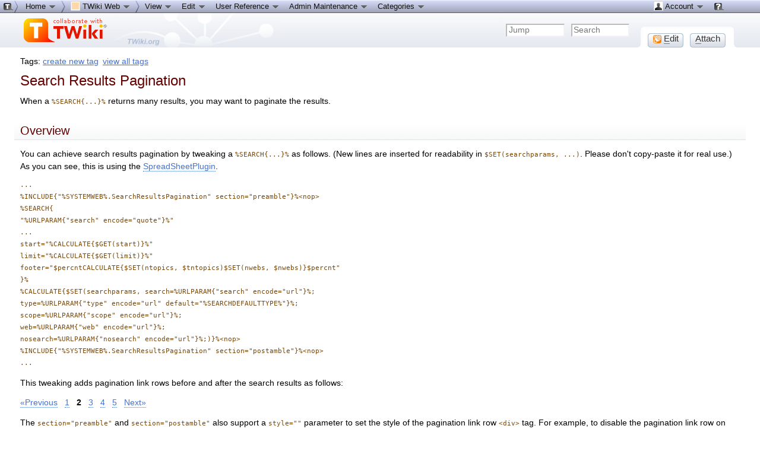

--- FILE ---
content_type: text/html; charset=iso-8859-1
request_url: http://tnt.phys.uniroma1.it/twiki/bin/view/TWiki/SearchResultsPagination
body_size: 8137
content:
<!DOCTYPE html PUBLIC "-//W3C//DTD XHTML 1.0 Transitional//EN" "http://www.w3.org/TR/xhtml1/DTD/xhtml1-transitional.dtd"><html xmlns="http://www.w3.org/1999/xhtml" xml:lang="en-US" lang="en-US">
<head>
<script type="text/javascript" src="/twiki/pub/TWiki/JQueryPlugin/jquery.js"></script>
<script type="text/javascript" src="/twiki/pub/TWiki/JQueryPlugin/jquery-migrate.js"></script>
<link rel="stylesheet" href="/twiki/pub/TWiki/JQueryPlugin/jquery-all.css" type="text/css" media="all" />
<script type="text/javascript" src="/twiki/pub/TWiki/JQueryPlugin/jquery-all.js"></script>
<title> SearchResultsPagination &lt; TWiki &lt; TWiki</title>
<meta http-equiv="Content-Type" content="text/html; charset=iso-8859-1" />
<link rel="icon" href="/twiki/pub/TWiki/WebPreferences/favicon.ico" type="image/x-icon" />
<link rel="shortcut icon" href="/twiki/pub/TWiki/WebPreferences/favicon.ico" type="image/x-icon" />
<link rel="alternate" href="http://tnt.phys.uniroma1.it/twiki/bin/edit/TWiki/SearchResultsPagination?t=1769985735" type="application/x-wiki" title="Edit SearchResultsPagination" />
<link rel="edit" href="http://tnt.phys.uniroma1.it/twiki/bin/edit/TWiki/SearchResultsPagination?t=1769985735" title="Edit SearchResultsPagination" />
<meta name="SCRIPTURLPATH" content="/twiki/bin" />
<meta name="SCRIPTSUFFIX" content="" />
<meta name="TEXT_JUMP" content="Jump" />
<meta name="TEXT_SEARCH" content="Search" />
<meta name="TEXT_NUM_TOPICS" content="Number of topics:" />
<meta name="TEXT_MODIFY_SEARCH" content="Modify search" />
<link rel="alternate" type="application/rss+xml" title="RSS Feed" href="/twiki/bin/view/TWiki/WebRss" />
<base href="http://tnt.phys.uniroma1.it/twiki/bin/view/TWiki/SearchResultsPagination"></base>
<!--BEHAVIOURCONTRIB--><script type="text/javascript" src="/twiki/pub/TWiki/BehaviourContrib/behaviour.compressed.js"></script>
<script type="text/javascript" src="/twiki/pub/TWiki/TWikiJavascripts/twikilib.js"></script>
<script type="text/javascript" src="/twiki/pub/TWiki/TWikiJavascripts/twikiWindow.js"></script>
<script type="text/javascript" src="/twiki/pub/TWiki/TWikiJavascripts/twikiEvent.js"></script>
<script type="text/javascript" src="/twiki/pub/TWiki/TWikiJavascripts/twikiHTML.js"></script>
<script type="text/javascript" src="/twiki/pub/TWiki/TWikiJavascripts/twikiCSS.js"></script>
<script type="text/javascript" src="/twiki/pub/TWiki/TWikiJavascripts/twikiForm.js"></script>
<script type="text/javascript" src="/twiki/pub/TWiki/PatternSkin/pattern.js"></script><style type="text/css" media="all">
@import url('/twiki/pub/TWiki/TWikiTemplates/base.css');
</style>
<style type="text/css" media="all">

#twTopBar
{
  z-index: 1;  /*** Critical value for Moz/Opera Background Column colors fudge to work ***/
  position: absolute;
  top: 0px;
  width: 100%;
  height: 80px; /* top bar height; make room for header columns */
  background: #e4e9f0;
}
#twTopBar img,
#twTopBar a,
#twTopBar a:hover {
  background-color: transparent;
}

#twTopBarButtons {
  width: 165px;
  height: 35px;
  background-color: transparent;
  background-image: url(/twiki/pub/TWiki/TopMenuSkin/action-button-area.gif);
  background-repeat: no-repeat;
}
#twTopBarButtons ul {
  padding: 0px;
  margin: 0 0 0 10px;
  list-style: none;
}
#twTopBarButtons ul li {
  margin: 11px 5px 0 6px;
  float: left;
  font: 15px Tahoma, Arial;
  width: 60px;
  height: 24px;
  text-align: center;
  white-space: nowrap;
  background-image: url(/twiki/pub/TWiki/TopMenuSkin/button-round-disabled.gif);
  color: #888888;
}
#twTopBarButtons ul li a {
  display: block;
  margin: 0;
  width: 60px;
  height: 24px;
  text-decoration: none;
  background-image: url(/twiki/pub/TWiki/TopMenuSkin/button-round-normal.gif);
  color: #333333;
}
#twTopBarButtons ul li a:hover {
  background-color: transparent;
  background-image: url(/twiki/pub/TWiki/TopMenuSkin/button-round-hover.gif);
}

#patternTopBar,
#patternClearHeaderCenter,
#patternClearHeaderLeft,
#patternClearHeaderRight,
#patternTopBarContentsOuter {
  height: 80px; /* top bar height; make room for header columns */
  overflow: hidden;
}
#patternOuter {
  background: #fff;
}


</style>
<style type="text/css" media="all">
@import url('/twiki/pub/TWiki/PatternSkin/layout.css');
@import url('/twiki/pub/TWiki/PatternSkin/style.css');
@import url('/twiki/pub/TWiki/PatternSkin/colors.css');
</style>
<style type="text/css" media="all">
	/* Styles that are set using variables */
	.patternBookView .twikiTopRow,
	.patternWebIndicator a img,
	.patternWebIndicator a:hover img {
		background-color:#FFD8AA;
	}
	#patternTopBarContents { background-image:url(/twiki/pub/TWiki/WebPreferences/Dakar.gif); background-repeat:no-repeat;}
	
	.patternBookView {
		border-color:#FFD8AA;
	}
	.patternPreviewPage #patternMain {
		/* uncomment to set the preview image */
		/*background-image:url("/twiki/pub/TWiki/PreviewBackground/preview2bg.gif");*/
	}
	
</style><style type="text/css" media="all">



</style>
<style type="text/css" media="all">
	@import url("/twiki/pub/TWiki/PatternSkin/print.css");
</style>
<!--[if IE]><style type="text/css" media="screen">
pre {
	overflow-x:auto;
	padding-bottom:expression(this.scrollWidth > this.offsetWidth ? 16 : 0);
}
</style>
<![endif]-->
<!--[if lte IE 6]> 
<style type="text/css">
#patternLeftBar {
	position:relative; /* IE 5.5 needs this or the contents won't show outside the parent container on print. IE 6.0 needs it only during printable copy! */
}
</style><![endif]-->
<script type="text/javascript" src="/twiki/pub/TWiki/TWikiJavascripts/twikiStyles.js"></script>
<!--GENERATED_HEADERS--><!-- TOPMENUSKIN_CSS --> <style type="text/css" media="all">
.twTopMenuTab
{
  height: 22px;
  width: auto;
  color: #111111;
  background-image: url(/twiki/pub/TWiki/TopMenuSkin/menu-gray-bg.png);
  background-repeat: repeat-x;
  overflow: hidden;
  white-space: nowrap;
}
.twTopMenuTab ul
{
  height: 22px;
  margin: 0;
  padding: 0;
  list-style: none;
}
.twTopMenuTab ul li
{
  float: left;
  font: 13px Tahoma, Arial;
  vertical-align: middle;
  width: auto;
  white-space: nowrap;
}
.twTopMenuTab ul li a
{
  display: block;
  padding: 2px 8px 3px 8px;
  text-decoration: none;
  color: #111111;
}
.twTopMenuTab ul li a:hover
{
  background-image: url(/twiki/pub/TWiki/TopMenuSkin/menu-reverse-bg.png);
  color: #111111;
  text-decoration: none;
}
.twTopMenuTab ul li ul
{
  margin: 0;
  padding: 0;
  position: absolute;
  visibility: hidden;
  border-top: 1px solid white;
  color: #111111;
  z-index: 9000;
}
.twTopMenuTab ul li ul li
{
  float: none;
  display: inline;
}
.twTopMenuTab ul li ul li a
{
  width: auto;
  background-color: #F7F8F8;
  background-image: url(/twiki/pub/TWiki/TopMenuSkin/menu-pulldown-bg.png);
  background-repeat: repeat-y;
  padding: 3px 8px;
}
.twTopMenuTab ul li ul li a:hover
{
  background-color: #AFB3C5;
  background-repeat: repeat;
}
</style>
<!-- TAGMEPLUGIN --> 
<style type="text/css" media="all">
@import url("/twiki/pub/TWiki/TagMePlugin/tagme.css");
</style>
</head>
<body class="patternViewPage">
<a name="PageTop"></a>
<div id="patternScreen">
<div id="patternPageShadow">
<div id="patternPage">
<div id="patternWrapper"><div id="patternOuter">
<div id="patternFloatWrap">
<div id="patternMain"><div id="patternClearHeaderCenter"></div>
<div id="patternMainContents"><div class="twikiContentHeader"><div class="tagmetags hideInPrint"> Tags: <form name="tagmeshow" style="display:inline" action="http://tnt.phys.uniroma1.it/twiki/bin/viewauth/TWiki/SearchResultsPagination" method="post"><input type="hidden" name="crypttoken" value="c8391e83d3980364fc9f94c4fcb3271d" /> <span class="tagMeControl"><a rel="nofollow" href="http://tnt.phys.uniroma1.it/twiki/bin/viewauth/TWiki/TagMeCreateNewTag?from=TWiki.SearchResultsPagination">create new tag</a></span></form> <a href="/twiki/bin/view/TWiki/TagMeViewAllTags" class="twikiLink">view all tags</a> </div></div><div class="patternContent"><div class="patternTopic"> <h1><a name="Search_Results_Pagination"></a> Search Results Pagination </h1>
<p />
When a <code>%SEARCH{...}%</code> returns many results, you may want to paginate the results.
<p />
<h2><a name="Overview"></a> Overview </h2>
<p />
You can achieve search results pagination by tweaking a <code>%SEARCH{...}%</code> as follows.
(New lines are inserted for readability in <code>$SET(searchparams, ...)</code>. Please don't copy-paste it for real use.)
As you can see, this is using the <a href="/twiki/bin/view/TWiki/SpreadSheetPlugin" class="twikiLink">SpreadSheetPlugin</a>.
<pre>
...
&#37;INCLUDE{&#34;&#37;SYSTEMWEB&#37;.SearchResultsPagination&#34; section&#61;&#34;preamble&#34;}&#37;&#60;nop&#62;
&#37;SEARCH{ 
&#34;&#37;URLPARAM{&#34;search&#34; encode&#61;&#34;quote&#34;}&#37;&#34;
...
start&#61;&#34;&#37;CALCULATE{$GET(start)}&#37;&#34;
limit&#61;&#34;&#37;CALCULATE{$GET(limit)}&#37;&#34;
footer&#61;&#34;$percntCALCULATE{$SET(ntopics, $tntopics)$SET(nwebs, $nwebs)}$percnt&#34;
}&#37;
&#37;CALCULATE{$SET(searchparams, search&#61;&#37;URLPARAM{&#34;search&#34; encode&#61;&#34;url&#34;}&#37;;
type&#61;&#37;URLPARAM{&#34;type&#34; encode&#61;&#34;url&#34; default&#61;&#34;&#37;SEARCHDEFAULTTYPE&#37;&#34;}&#37;;
scope&#61;&#37;URLPARAM{&#34;scope&#34; encode&#61;&#34;url&#34;}&#37;;
web&#61;&#37;URLPARAM{&#34;web&#34; encode&#61;&#34;url&#34;}&#37;;
nosearch&#61;&#37;URLPARAM{&#34;nosearch&#34; encode&#61;&#34;url&#34;}&#37;;)}&#37;&#60;nop&#62;
&#37;INCLUDE{&#34;&#37;SYSTEMWEB&#37;.SearchResultsPagination&#34; section&#61;&#34;postamble&#34;}&#37;&#60;nop&#62;
...
</pre>
<p />
This tweaking adds pagination link rows before and after the search results as follows:
<p />
<a href="/twiki/bin/view/TWiki/SearchResultsPagination#A" class="twikiCurrentTopicLink twikiAnchorLink">&laquo;Previous</a> &nbsp; <a class="twikiCurrentTopicLink twikiAnchorLink" href="/twiki/bin/view/TWiki/SearchResultsPagination#A">1</a> &nbsp; <strong>2</strong> &nbsp; <a class="twikiCurrentTopicLink twikiAnchorLink" href="/twiki/bin/view/TWiki/SearchResultsPagination#A">3</a> &nbsp; <a href="/twiki/bin/view/TWiki/SearchResultsPagination#A" class="twikiCurrentTopicLink twikiAnchorLink">4</a> &nbsp; <a href="/twiki/bin/view/TWiki/SearchResultsPagination#A" class="twikiCurrentTopicLink twikiAnchorLink">5</a> &nbsp; <a class="twikiCurrentTopicLink twikiAnchorLink" href="/twiki/bin/view/TWiki/SearchResultsPagination#A">Next&raquo;</a>
<p />
The <code>section="preamble"</code> and <code>section="postamble"</code> also support a <code>style=""</code> parameter to set the style of the pagination link row <code>&lt;div&gt;</code> tag. For example, to disable the pagination link row on top, write:<br /> 
<code>%INCLUDE{"%SYSTEMWEB%.SearchResultsPagination" section="preamble" style="display:none;"}%&lt;nop&gt;</code>
<p />
Maximum 16 page links are shown &mdash; the "Next" link can be used to paginate beyond 16 pages if there are more than that. The pagination link rows are not shown if the number of results is below a one page threshold.
<p />
<a class="twikiLink" href="/twiki/bin/view/TWiki/WebChanges">WebChanges</a>, <a href="/twiki/bin/view/TWiki/WebSearch" class="twikiLink">WebSearch</a>, and <a href="/twiki/bin/view/TWiki/WebSearchAdvanced" class="twikiLink">WebSearchAdvanced</a> are using this technique.
<p />
<h2><a name="Results_per_page"></a> Results per page </h2>
<p />
By default, each page shows 50 results, which is defined by the SEARCHRESULTSPERPAGE preferences setting.
To change it to 10, change the initial part as follows.
(The second line is inserted.)
<pre>
&#37;INCLUDE{&#34;&#37;SYSTEMWEB&#37;.SearchResultsPagination&#34; section&#61;&#34;preamble&#34;}&#37;&#60;nop&#62;
&#37;CALCULATE{$SET(limit, &#37;URLPARAM{&#34;limit&#34; default&#61;&#34;10&#34; encode&#61;&#34;entity&#34;}&#37;)}&#37;&#60;nop&#62;
&#37;SEARCH{...
</pre>
If you specify <code>limit=20</code> URL parameter manually, that's observed.
If you specify <code>limit=all</code> URL parameter, all results are shown without pagination.
<p />
<h2><a name="Where_in_the_topic_you_go_afer_c"></a> Where in the topic you go afer clicking a pagination link </h2>
<p />
By default, clicking a pagination link leads you to the top of the current set of search results.
In other words, you see "&laquo;Previous 1 2 3 4 5 Next&raquo;" at the top of the web browser window followed by search results.
<p />
If a topic has little other than search results, you may prefer seeing the top of the page after clicking pagination link.
You can achieve that by the following lines.
<pre>
&#37;INCLUDE{&#34;&#37;SYSTEMWEB&#37;.SearchResultsPagination&#34; section&#61;&#34;preamble&#34;}&#37;&#60;nop&#62;
&#37;CALCULATE{$SET(plinkanchor, )}&#37;&#60;nop&#62;
&#37;SEARCH{...
</pre>
<p />
I cannot imagine a real use but if you want to see the bottom of the search results after clicking a pagination link, put the following lines on the topic.
<pre>
&#37;INCLUDE{&#34;&#37;SYSTEMWEB&#37;.SearchResultsPagination&#34; section&#61;&#34;preamble&#34;}&#37;&#60;nop&#62;
&#37;CALCULATE{$SET(plinkanchor, #SearchPaginationBottom)}&#37;&#60;nop&#62;
&#37;SEARCH{...
</pre>
<p />
<h2><a name="URL_parameters"></a> URL parameters </h2>
<p />
All hyper links in the pagination apparatus point to the same page with some URL parameters.
The parameters are  plus pagination parameters (namely <code>start</code> and <code>limit</code>).
You need to <code>$SET(searchparams, ...)</code> having this in mind.
<p />
<h2><a name="Multiple_webs"></a> Multiple webs </h2>
<p />
<code>%SEARCH{...}%</code> may take the <code>web</code> parameter to have multiple webs specified.
In that case, it's strange to do pagination hence suppressed.
<p />
<h2><a name="SpreadSheetPlugin_variables"></a> SpreadSheetPlugin variables </h2>
<p />
This feature uses the following <a class="twikiLink" href="/twiki/bin/view/TWiki/SpreadSheetPlugin">SpreadSheetPlugin</a> variables.
Please beware of variable clashes if you use <a href="/twiki/bin/view/TWiki/SpreadSheetPlugin" class="twikiLink">SpreadSheetPlugin</a> for your own use on a page doing search result pagination
<p /> <ul>
<li> limit
</li> <li> linksText
</li> <li> npages
</li> <li> ntopics
</li> <li> numlimit
</li> <li> nextText
</li> <li> nwebs
</li> <li> paginate
</li> <li> prevText
</li> <li> searchparams
</li> <li> start
</li> <li> stepsText
</li></ul> 
<p />
<strong><em>Related Topics:</em></strong> <a class="twikiLink" href="/twiki/bin/view/TWiki/UserDocumentationCategory">UserDocumentationCategory</a>, <a href="/twiki/bin/view/TWiki/SearchHelp" class="twikiLink">SearchHelp</a>, <a href="/twiki/bin/view/TWiki/VarSEARCH" class="twikiLink">VarSEARCH</a>, <a class="twikiLink" href="/twiki/bin/view/TWiki/FormattedSearch">FormattedSearch</a>, <a href="/twiki/bin/view/TWiki/SearchPatternCookbook" class="twikiLink">SearchPatternCookbook</a>
<p />
<!--
<p />
<a name="SearchPaginationTop"></a>
<div id="searchTopNavSearchResultsPagination" style="margin-bottom: 1em; "></div>
<p />
<p />
<p />
<a name="SearchPaginationBottom"></a>
<div id="searchBottomNavSearchResultsPagination" style="">
<p />
 &nbsp;
<p />
</div>
<script type="text/javascript">
  $('#searchTopNavSearchResultsPagination').hide(); $('#searchBottomNavSearchResultsPagination').hide();
  $('#searchTopNavSearchResultsPagination').html("&nbsp; ");
</script>
<p />
--> </div><!-- /patternTopic-->
<div class="twikiContentFooter"></div></div><!-- /patternContent-->
<div class="clear"></div>
<a name="topic-actions"></a><div class="patternTopicActions"><div class="patternTopicAction"><span class="patternActionButtons"><span style=''><span><a href='http://tnt.phys.uniroma1.it/twiki/bin/edit/TWiki/SearchResultsPagination?t=1769985735;nowysiwyg=0' rel='nofollow' title='Edit this topic text' accesskey='e'><img src='/twiki/pub/TWiki/TWikiDocGraphics/uweb-o14.gif' width='14' height='14' border='0' alt='' /> <span class='twikiAccessKey'>E</span>dit</a></span><span class='twikiSeparator'>&nbsp;|&nbsp;</span></span><span style=''><span><a href='/twiki/bin/attach/TWiki/SearchResultsPagination' rel='nofollow' title='Attach an image or document to this topic' accesskey='a'><span class='twikiAccessKey'>A</span>ttach</a></span><span class='twikiSeparator'>&nbsp;|&nbsp;</span></span><span><strike>Watch</strike></span><span class='twikiSeparator'>&nbsp;|&nbsp;</span><span><a href='/twiki/bin/view/TWiki/SearchResultsPagination?cover=print' rel='nofollow' title='Printable version of this topic' accesskey='p'><span class='twikiAccessKey'>P</span>rint version</a></span><span class='twikiSeparator'>&nbsp;|&nbsp;</span><span><span><a href='/twiki/bin/rdiff/TWiki/SearchResultsPagination?type=history' rel='nofollow' title='View total topic history' accesskey='h'><span class='twikiAccessKey'>H</span>istory</a></span>: r2&nbsp;<a rel="nofollow" href="/twiki/bin/rdiff/TWiki/SearchResultsPagination?rev1=2;rev2=1">&lt;</a>&nbsp;<a rel="nofollow" href="/twiki/bin/view/TWiki/SearchResultsPagination?rev=1">r1</a></span><span class='twikiSeparator'>&nbsp;|&nbsp;</span><span><a href='/twiki/bin/oops/TWiki/SearchResultsPagination?template=backlinksweb' rel='nofollow' title='Search the TWiki Web for topics that link to here' accesskey='b'><span class='twikiAccessKey'>B</span>acklinks</a></span><span class='twikiSeparator'>&nbsp;|&nbsp;</span><span><a href='/twiki/bin/view/TWiki/SearchResultsPagination?raw=on' rel='nofollow' title='View raw text without formatting' accesskey='r'><span class='twikiAccessKey'>R</span>aw View</a></span><span class='twikiSeparator'>&nbsp;|&nbsp;</span><span style=''><span><a href='http://tnt.phys.uniroma1.it/twiki/bin/edit/TWiki/SearchResultsPagination?t=1769985735;nowysiwyg=1' rel='nofollow' title='Raw Edit this topic text' accesskey='w'>Ra<span class='twikiAccessKey'>w</span> edit</a></span><span class='twikiSeparator'>&nbsp;|&nbsp;</span></span><span><a href='/twiki/bin/oops/TWiki/SearchResultsPagination?template=oopsmore&amp;param1=2&amp;param2=2' rel='nofollow' title='Delete or rename this topic; set parent topic; view and compare revisions' accesskey='m'><span class='twikiAccessKey'>M</span>ore topic actions</a></span></span></div><!--/patternTopicAction--></div><!--/patternTopicActions-->
<div class="patternInfo twikiGrayText"><div class="patternRevInfo">Topic revision: r2 - 2015-06-08 <a href="http://tnt.phys.uniroma1.it/twiki/bin/edit/TWiki/SearchResultsPagination?t=1769985735;nowysiwyg=1" target="_top">-</a> <a class="twikiLink" href="/twiki/bin/view/Main/TWikiContributor">TWikiContributor</a></div><!-- /patternRevInfo--></div><!-- /patternInfo-->
</div><!-- /patternMainContents-->
</div><!-- /patternMain-->
</div><!-- /patternFloatWrap-->
<div class="clear">&nbsp;</div>
</div><!-- /patternOuter--></div><!-- /patternWrapper--><div id="twTopBar" class="hideInPrint"><!--<pre>-->
<script type="text/javascript">
var twtimeout = 600;
var twclosetimer = null;
var twmenuitem = null;
function twTopMenuOpen() {
 twTopMenuCancelTimer();
 twTopMenuClose();
 twmenuitem = $(this).find('ul').css('visibility', 'visible'); 
}
function twTopMenuClose() {
 if(twmenuitem) { twmenuitem.css('visibility', 'hidden'); } 
}
function twTopMenuTimer() {
 if(!twclosetimer) { twclosetimer = window.setTimeout(twTopMenuClose, twtimeout); }
}
function twTopMenuCancelTimer() {
 if(twclosetimer) { window.clearTimeout(twclosetimer); twclosetimer = null; } 
}
$(document).ready(function() {
 $('.twTopMenuTab > ul li').bind('mouseover', twTopMenuOpen);
 $('.twTopMenuTab > ul').bind('mouseout',  twTopMenuTimer);
});
document.onclick = twTopMenuClose;
</script>
<!--</pre>--><div style="position: absolute; margin-left: 212px; margin-top: 30px; z-index: 1"><a href="http://twiki.org/?ref=twiki.org/topmenuskin.topbar" style="display: block; width: 100px; height: 48px;"><span></span></a></div>
<div style="position: fixed; min-width: 35px; height: 22px; background-image: url(/twiki/pub/TWiki/TopMenuSkin/menu-start.png); background-repeat: no-repeat;" id="topmenu-start">
<div style="position: fixed; width: 100%; height: 22px; background-image: url(/twiki/pub/TWiki/TopMenuSkin/menu-gray-bg.png); background-repeat: repeat-x; display: block;" id="topmenu-bar">
<table border="0" cellpadding="0" cellspacing="0" width="100%">
<tr style="background-image: url(/twiki/pub/TWiki/TopMenuSkin/menu-gray-bg.png); background-repeat: repeat-x;">
<td width="35"><img src="/twiki/pub/TWiki/TopMenuSkin/menu-start.png" width="35" height="22" alt="" /></td>
<td width="80%">
<div class="twTopMenuTab"> <ul>
<li> <a href="http://tnt.phys.uniroma1.it/twiki/bin/view/Main/WebHome" title="TWiki home --- Tip: This menu-bar is also a 'You are here' breadcrumb">Home <img src="http://tnt.phys.uniroma1.it/twiki/pub/TWiki/TWikiDocGraphics/menu-down.gif" alt="menu-down.gif" /></a> <ul>
<li> <a href="/twiki/bin/view/TWiki/SiteMap" title="Site map listing all webs"><img src="/twiki/pub/TWiki/TWikiDocGraphics/sitetree.gif" width="16" height="16" alt="Site tree" title="Site tree" border="0" /> Site map</a>
</li> <li> <span style="white-space:nowrap"><a href="/twiki/bin/view/Sandbox/WebHome"><img src="http://tnt.phys.uniroma1.it/twiki/pub/TWiki/TWikiDocGraphics/web-bg.gif" border="0" alt="" width="16" height="16" style="background-color:#B9DAFF" />&nbsp;Sandbox web</a></span>
</li> <li> <span style="white-space:nowrap"><a href="/twiki/bin/view/TNTgroup/WebHome"><img src="http://tnt.phys.uniroma1.it/twiki/pub/TWiki/TWikiDocGraphics/web-bg.gif" border="0" alt="" width="16" height="16" style="background-color:#FF3333" />&nbsp;TNTgroup web</a></span>
</li> <li> <span style="white-space:nowrap"><a href="/twiki/bin/view/TWiki/WebHome"><img src="http://tnt.phys.uniroma1.it/twiki/pub/TWiki/TWikiDocGraphics/web-bg.gif" border="0" alt="" width="16" height="16" style="background-color:#FFD8AA" />&nbsp;TWiki web</a></span>
</li></ul> 
</li> <li> <img src='http://tnt.phys.uniroma1.it/twiki/pub/TWiki/TopMenuSkin/menu-right.png' alt='' width='8' height='22' />
</li> <li> <a class="twikiCurrentWebHomeLink twikiLink" href="/twiki/bin/view/TWiki/WebHome"> <img src="http://tnt.phys.uniroma1.it/twiki/pub/TWiki/TWikiDocGraphics/web-bg.gif" border="0" alt="" width="16" height="16" style="background-color:#FFD8AA" /> TWiki Web <img src="http://tnt.phys.uniroma1.it/twiki/pub/TWiki/TWikiDocGraphics/menu-down.gif" alt="menu-down.gif" /> </a> <ul>
<li> <a class="twikiLink" href="/twiki/bin/view/TWiki/TWikiRegistration"> <img src="/twiki/pub/TWiki/TWikiDocGraphics/edittable.gif" width="16" height="16" alt="Edit table" title="Edit table" border="0" /> User registration</a>
</li> <li> <a class="twikiLink" href="/twiki/bin/view/Main/UserList"> <img src="/twiki/pub/TWiki/TWikiDocGraphics/person.gif" width="16" height="16" alt="Person" title="Person" border="0" /> Users</a>
</li> <li> <a href="/twiki/bin/view/Main/TWikiGroups" class="twikiLink"> <img src="/twiki/pub/TWiki/TWikiDocGraphics/group.gif" width="16" height="16" alt="Group" title="Group" border="0" /> Groups</a>
</li> <li> <a class="twikiLink" href="/twiki/bin/view/TWiki/WebTopicList"> <img src="/twiki/pub/TWiki/TWikiDocGraphics/index.gif" width="16" height="16" alt="Index" title="Index" border="0" /> Index</a>
</li> <li> <a href="/twiki/bin/view/TWiki/WebSearch" class="twikiLink"> <img src="/twiki/pub/TWiki/TWikiDocGraphics/searchtopic.gif" width="16" height="16" alt="Search topic" title="Search topic" border="0" /> Search</a>
</li> <li> <a class="twikiLink" href="/twiki/bin/view/TWiki/WebChanges"> <img src="/twiki/pub/TWiki/TWikiDocGraphics/changes.gif" width="16" height="16" alt="Changes" title="Changes" border="0" /> Changes</a>
</li> <li> <a href="/twiki/bin/view/TWiki/WebNotify" class="twikiLink"> <img src="/twiki/pub/TWiki/TWikiDocGraphics/notify.gif" width="16" height="16" alt="Notify" title="Notify" border="0" /> Notifications</a>
</li> <li> <a href="/twiki/bin/view/TWiki/WebRss" class="twikiLink"> <img src="/twiki/pub/TWiki/TWikiDocGraphics/feed.gif" width="16" height="16" alt="RSS feed, rounded corners" title="RSS feed, rounded corners" border="0" /> RSS Feed</a>
</li> <li> <a class="twikiLink" href="/twiki/bin/view/TWiki/WebStatistics"> <img src="/twiki/pub/TWiki/TWikiDocGraphics/statistics.gif" width="16" height="16" alt="Statistics" title="Statistics" border="0" /> Statistics</a>
</li> <li> <a href="/twiki/bin/view/TWiki/WebPreferences" class="twikiLink"> <img src="/twiki/pub/TWiki/TWikiDocGraphics/wrench.gif" width="16" height="16" alt="Wrench, tools" title="Wrench, tools" border="0" /> Preferences</a>
</li></ul> 
</li> <li> 
</li> <li> <img src='http://tnt.phys.uniroma1.it/twiki/pub/TWiki/TopMenuSkin/menu-right.png' alt='' width='8' height='22' />
</li> <li> <a href="http://tnt.phys.uniroma1.it/twiki/bin/view/TWiki/SearchResultsPagination" title="Topic SearchResultsPagination -- TWikiContributor - 2015-06-08 - r2">View <img src="http://tnt.phys.uniroma1.it/twiki/pub/TWiki/TWikiDocGraphics/menu-down.gif" alt="menu-down.gif" /></a> <ul>
<li> <a href='/twiki/bin/view/TWiki/SearchResultsPagination?raw=on' rel='nofollow' title='View raw text without formatting'>Raw View</a>
</li> <li> <a href='/twiki/bin/view/TWiki/SearchResultsPagination?cover=print' rel='nofollow' title='Printable version of this topic'>Print version</a>
</li> <li> <a href='/twiki/bin/oops/TWiki/SearchResultsPagination?template=backlinksweb' rel='nofollow' title='Search the TWiki web for topics that link to here'>Find backlinks</a>
</li> <li> <a href='/twiki/bin/rdiff/TWiki/SearchResultsPagination?type=history' rel='nofollow' title='View total topic history'>History</a>
</li> <li> <a href='/twiki/bin/oops/TWiki/SearchResultsPagination?template=oopsmore&amp;param1=2&amp;param2=2' rel='nofollow' title='Delete or rename this topic; set parent topic; view and compare revisions'>More topic actions</a>
</li></ul> 
</li> <li> <a href='http://tnt.phys.uniroma1.it/twiki/bin/edit/TWiki/SearchResultsPagination?t=1769985735' rel='nofollow' title='Edit this topic text'>Edit <img alt="menu-down.gif" src="http://tnt.phys.uniroma1.it/twiki/pub/TWiki/TWikiDocGraphics/menu-down.gif" /></a> <ul>
<li> <a href='http://tnt.phys.uniroma1.it/twiki/bin/edit/TWiki/SearchResultsPagination?t=1769985735;nowysiwyg=1' rel='nofollow' title='Raw Edit this topic text'>Raw edit</a>
</li> <li> <a href='/twiki/bin/attach/TWiki/SearchResultsPagination' rel='nofollow' title='Attach an image or document to this topic'>Attach file or image</a>
</li> <li> <a href="http://tnt.phys.uniroma1.it/twiki/bin/manage/TWiki/SearchResultsPagination?t=1769985735;action=editSettings" target="_top">Edit topic preference settings</a>
</li> <li> <a href="http://tnt.phys.uniroma1.it/twiki/bin/oops/TWiki/SearchResultsPagination?template=oopsmore#SetParent" target="_top">Set new parent</a>
</li> <li> <a href='/twiki/bin/oops/TWiki/SearchResultsPagination?template=oopsmore&amp;param1=2&amp;param2=2' rel='nofollow' title='Delete or rename this topic; set parent topic; view and compare revisions'>More topic actions</a>
</li></ul> 
</li> <li> <a class="twikiLink" href="/twiki/bin/view/TWiki/UserDocumentationCategory">User Reference <img alt="menu-down.gif" src="http://tnt.phys.uniroma1.it/twiki/pub/TWiki/TWikiDocGraphics/menu-down.gif" /> </a> <ul>
<li> <a class="twikiLink" href="/twiki/bin/view/TWiki/ATasteOfTWiki">ATasteOfTWiki</a>
</li> <li> <a href="/twiki/bin/view/TWiki/TextFormattingRules" class="twikiLink">TextFormattingRules</a>
</li> <li> <a href="/twiki/bin/view/TWiki/TWikiVariables" class="twikiLink">TWikiVariables</a>
</li> <li> <a href="/twiki/bin/view/TWiki/FormattedSearch" class="twikiLink">FormattedSearch</a>
</li> <li> <a href="/twiki/bin/view/TWiki/QuerySearch" class="twikiLink">QuerySearch</a>
</li> <li> <a href="/twiki/bin/view/TWiki/TWikiDocGraphics" class="twikiLink">TWikiDocGraphics</a>
</li> <li> <a href="/twiki/bin/view/TWiki/TWikiSkinBrowser" class="twikiLink">TWikiSkinBrowser</a>
</li> <li> <a class="twikiLink" href="/twiki/bin/view/TWiki/InstalledPlugins">InstalledPlugins</a>
</li></ul> 
</li> <li> <a class="twikiLink" href="/twiki/bin/view/TWiki/AdminToolsCategory">Admin Maintenance <img alt="menu-down.gif" src="http://tnt.phys.uniroma1.it/twiki/pub/TWiki/TWikiDocGraphics/menu-down.gif" /> </a> <ul>
<li> <a href="/twiki/bin/view/TWiki/TWikiReferenceManual" class="twikiLink">Reference Manual</a>
</li> <li> <a href="/twiki/bin/view/TWiki/InterWikis" class="twikiLink">InterWikis</a>
</li> <li> <a href="/twiki/bin/view/TWiki/ManagingUsers" class="twikiLink">ManagingUsers</a>
</li> <li> <a href="/twiki/bin/view/TWiki/ManagingWebs" class="twikiLink">ManagingWebs</a>
</li> <li> <a class="twikiLink" href="/twiki/bin/view/TWiki/TWikiSiteTools">TWikiSiteTools</a>
</li> <li> <a class="twikiLink" href="/twiki/bin/view/TWiki/TWikiPreferences">TWikiPreferences</a>
</li> <li> <a href="/twiki/bin/view/TWiki/WebPreferences" class="twikiLink">WebPreferences</a>
</li></ul> 
</li> <li> <a href="/twiki/bin/view/TWiki/CategoryCategory" class="twikiLink">Categories <img src="http://tnt.phys.uniroma1.it/twiki/pub/TWiki/TWikiDocGraphics/menu-down.gif" alt="menu-down.gif" /> </a> <ul>
<li> <a href="/twiki/bin/view/TWiki/AdminDocumentationCategory" class="twikiLink">Admin Documentation</a>
</li> <li> <a href="/twiki/bin/view/TWiki/AdminToolsCategory" class="twikiLink">Admin Tools</a>
</li> <li> <a href="/twiki/bin/view/TWiki/DeveloperDocumentationCategory" class="twikiLink">Developer Doc</a>
</li> <li> <a class="twikiLink" href="/twiki/bin/view/TWiki/UserDocumentationCategory">User Documentation</a>
</li> <li> <a href="/twiki/bin/view/TWiki/UserToolsCategory" class="twikiLink">User Tools</a>
</li></ul> 
</li></ul> 
<p />
</div></td><td><div class="twTopMenuTab" style="float:right"> <ul>
<li> <a class="twikiLink" href="/twiki/bin/view/Main/TWikiGuest"> <img src="/twiki/pub/TWiki/TWikiDocGraphics/person.gif" width="16" height="16" alt="Person" title="Person" border="0" /> Account <img src="/twiki/pub/TWiki/TWikiDocGraphics/menu-down.gif" width="14" height="16" alt="Menu dropdown" title="Menu dropdown" border="0" /></a> <ul>
<li> <a href="/twiki/bin/login/TWiki/SearchResultsPagination?origurl=/twiki/bin/view/TWiki/SearchResultsPagination">Log In</a>
</li> <li> <a href="/twiki/bin/view/TWiki/TWikiRegistration" class="twikiLink">Register User</a>
</li></ul> 
</li></ul> 
</div></td><td><div class="twTopMenuTab"> <ul>
<li> <a href="/twiki/bin/view/TWiki/WebHome" class="twikiCurrentWebHomeLink twikiLink"><img src="/twiki/pub/TWiki/TWikiDocGraphics/twiki-help.gif" width="16" height="16" border="0" alt="Help" title="TWiki help" style="margin: 1px;" /></a>
</li></ul> 
</div></td>
<td width="40"><img src="/twiki/pub/TWiki/TopMenuSkin/spacer.gif" width="40" height="1" alt="" /></td>
</tr>
</table>
</div>
</div>
<div style="height: 22px;"></div>
<table border="0" cellpadding="0" cellspacing="0" width="100%">
<tr style="background-image: url(/twiki/pub/TWiki/TopMenuSkin/banner-bg.png); background-repeat: repeat-x;"><td width="40"><img src="/twiki/pub/TWiki/TopMenuSkin/spacer.gif" width="40" height="58" alt="" /></td>
<td width="30">
<span id="twikiLogo" class="twikiImage"><a href="http://tnt.phys.uniroma1.it/twiki/bin/view/Main/WebHome"><img src="http://tnt.phys.uniroma1.it/twiki/pub/TWiki/TWikiLogos/T-logo-140x40-t.gif" border="0" alt="Home - this site is powered by TWiki(R)" title="Home - this site is powered by TWiki(R)" style="border:none;" /></a></span></td>
<td align="right" style="background-image: url(/twiki/pub/TWiki/TopMenuSkin/banner-net-bg.png); background-repeat: repeat-x;" class="patternMetaMenu">
 <ul>
<li> <form name="jumpForm" action="/twiki/bin/view/TWiki/SearchResultsPagination"><input id="jumpFormField" type="text" class="twikiInputField" name="topic" value="" size="10" title="Jump to a topic by its name; browse to a topic by typing a partial name" /><noscript>&nbsp;<input type="submit" class="twikiButton" size="5" name="submit" value="Jump" />&nbsp;</noscript>   </form>
</li> <li> <form name="quickSearchForm" action="/twiki/bin/view/TWiki/WebSearch"><input type="text" class="twikiInputField" id="quickSearchBox" name="search" value="" size="10" title="Search in current web. For example, to search for all topics that contain &#34;SOAP&#34;, &#34;WSDL&#34;, a literal &#34;web service&#34;, but not &#34;shampoo&#34;, write: soap wsdl &#34;web service&#34; -shampoo" /><input type="hidden" name="scope" value="all" /><input type="hidden" name="web" value="TWiki" /><noscript>&nbsp;<input type="submit" size="5" class="twikiButton" name="submit" value="Search" />&nbsp;</noscript>   </form>
</li> <li> 
</li></ul> 
</td>
<td width="15"><img src="/twiki/pub/TWiki/TopMenuSkin/spacer.gif" width="15" height="1" alt="" /></td>
<td width="165" valign="bottom"><div id="twTopBarButtons"> <ul>
<li> <span><a href='http://tnt.phys.uniroma1.it/twiki/bin/edit/TWiki/SearchResultsPagination?t=1769985735;nowysiwyg=0' rel='nofollow' title='Edit this topic text' accesskey='e'><img src='/twiki/pub/TWiki/TWikiDocGraphics/uweb-o14.gif' width='14' height='14' border='0' alt='' /> <span class='twikiAccessKey'>E</span>dit</a></span>
</li> <li> <span><a href='/twiki/bin/attach/TWiki/SearchResultsPagination' rel='nofollow' title='Attach an image or document to this topic' accesskey='a'><span class='twikiAccessKey'>A</span>ttach</a></span>
</li></ul> 
</div></td>
<td width="40"><img src="/twiki/pub/TWiki/TopMenuSkin/spacer.gif" width="40" height="1" alt="" /></td>
</tr>
</table>
<script type="text/javascript">
var twTopMenuBarCloseTimer = null;
var twTopMenuBarTimerMsec = 1000;
function twToggleTopMenuBar( isHover ) {
  if( 'off' == 'on' || 'off' == '1' ) {
    return;
  }
  var displayState = 'none';
  if( $(window).scrollTop()<22 || isHover>0 ) {
     displayState = 'block';
     if(twTopMenuBarCloseTimer) { window.clearTimeout(twTopMenuBarCloseTimer); twTopMenuBarCloseTimer = null; } 
  } else {
    if(!twTopMenuBarCloseTimer && isHover>=0 ) {
      twTopMenuBarCloseTimer = window.setTimeout(twCloseTopMenuBar, twTopMenuBarTimerMsec);
      return;
    }
  }
  if( $('#topmenu-bar').css('display') != displayState ) {
    $('#topmenu-bar').css('display', displayState);
  }
};
function twCloseTopMenuBar() {
  twToggleTopMenuBar(-1);
}
$(document).ready(function () {
  twToggleTopMenuBar(0);
});
$(window).scroll(function () {  
  twToggleTopMenuBar(0);
});
$('#topmenu-start').hover(
  function () { twToggleTopMenuBar(1); }, 
  function () { twToggleTopMenuBar(0); }
);
</script></div><!-- /twTopBar--><div id="patternBottomBar"><div id="patternBottomBarContents"><div id="patternWebBottomBar"><div class="twikiCopyright"><span class="twikiRight"> <a href="http://twiki.org/"><img src="/twiki/pub/TWiki/TWikiLogos/T-badge-88x31.gif" alt="This site is powered by the TWiki collaboration platform" width="88" height="31" title="This site is powered by the TWiki collaboration platform" border="0" /></a></span><span class="twikiRight" style="padding:0 10px 0 10px"> <a href="http://www.perl.org/"><img src="/twiki/pub/TWiki/TWikiLogos/perl-logo-88x31.gif" alt="Powered by Perl" width="88" height="31" title="Powered by Perl" border="0" /></a></span>Copyright &copy; 1999-2026 by the contributing authors. All material on this collaboration platform is the property of the contributing authors. <br /> Ideas, requests, problems regarding TWiki? <a href='mailto:andrea.puglisi@roma1.infn.it?subject=TWiki%20Feedback%20on%20TWiki.SearchResultsPagination'>Send feedback</a> <br /> <strong><em>Note:</em></strong> Please contribute updates to this topic on TWiki.org at <a href="http://twiki.org/cgi-bin/view/TWiki/SearchResultsPagination" target="twiki.org">TWiki:TWiki.SearchResultsPagination</a>.</div><!--/twikiCopyright--></div><!--/patternWebBottomBar--></div><!-- /patternBottomBarContents--></div><!-- /patternBottomBar-->
</div><!-- /patternPage-->
</div><!-- /patternPageShadow-->
</div><!-- /patternScreen-->
</body></html>